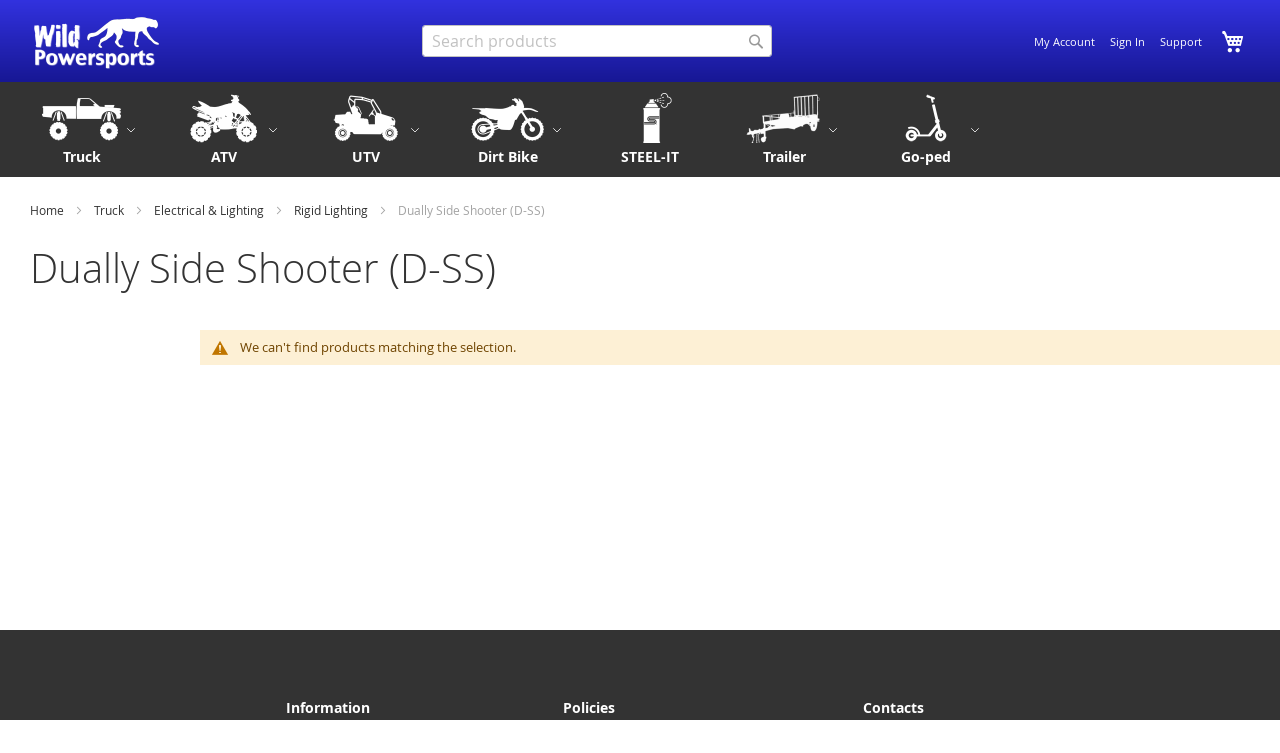

--- FILE ---
content_type: text/html; charset=UTF-8
request_url: https://wildpowersports.com/truck/off-road-lighting/rigid/rigid-dually-side-shooter.html
body_size: 11784
content:
<!doctype html>
<html lang="en">
    <head >
        <script>
    var LOCALE = 'en\u002DUS';
    var BASE_URL = 'https\u003A\u002F\u002Fwildpowersports.com\u002F';
    var require = {
        'baseUrl': 'https\u003A\u002F\u002Fwildpowersports.com\u002Fstatic\u002Fversion1768117504\u002Ffrontend\u002FDunarri\u002Fwild\u002Fen_US'
    };</script>        <meta charset="utf-8"/>
<meta name="title" content="Dually Side Shooter (D-SS) - Rigid Lighting - Electrical &amp; Lighting - Truck"/>
<meta name="description" content="Wild Powersports"/>
<meta name="robots" content="INDEX,FOLLOW"/>
<meta name="viewport" content="width=device-width, initial-scale=1"/>
<meta name="format-detection" content="telephone=no"/>
<title>Dually Side Shooter (D-SS) - Rigid Lighting - Electrical &amp; Lighting - Truck</title>
<link  rel="stylesheet" type="text/css"  media="all" href="https://wildpowersports.com/static/version1768117504/frontend/Dunarri/wild/en_US/mage/calendar.css" />
<link  rel="stylesheet" type="text/css"  media="all" href="https://wildpowersports.com/static/version1768117504/frontend/Dunarri/wild/en_US/css/styles-m.css" />
<link  rel="stylesheet" type="text/css"  media="all" href="https://wildpowersports.com/static/version1768117504/frontend/Dunarri/wild/en_US/jquery/uppy/dist/uppy-custom.css" />
<link  rel="stylesheet" type="text/css"  media="all" href="https://wildpowersports.com/static/version1768117504/frontend/Dunarri/wild/en_US/Swissup_Swiper/lib/swiper.css" />
<link  rel="stylesheet" type="text/css"  media="screen and (min-width: 768px)" href="https://wildpowersports.com/static/version1768117504/frontend/Dunarri/wild/en_US/css/styles-l.css" />
<link  rel="stylesheet" type="text/css"  media="print" href="https://wildpowersports.com/static/version1768117504/frontend/Dunarri/wild/en_US/css/print.css" />
<script  type="text/javascript"  src="https://wildpowersports.com/static/version1768117504/frontend/Dunarri/wild/en_US/requirejs/require.js"></script>
<script  type="text/javascript"  src="https://wildpowersports.com/static/version1768117504/frontend/Dunarri/wild/en_US/mage/requirejs/mixins.js"></script>
<script  type="text/javascript"  src="https://wildpowersports.com/static/version1768117504/frontend/Dunarri/wild/en_US/requirejs-config.js"></script>
<link  rel="icon" type="image/x-icon" href="https://wildscooterparts.com/media/favicon/default/favicon.ico" />
<link  rel="shortcut icon" type="image/x-icon" href="https://wildscooterparts.com/media/favicon/default/favicon.ico" />
        <!-- BEGIN GOOGLE ANALYTICS CODE -->
<script type="text/x-magento-init">
{
    "*": {
        "Magento_GoogleAnalytics/js/google-analytics": {
            "isCookieRestrictionModeEnabled": 0,
            "currentWebsite": 3,
            "cookieName": "user_allowed_save_cookie",
            "ordersTrackingData": [],
            "pageTrackingData": {"optPageUrl":"","isAnonymizedIpActive":false,"accountId":"UA-49923449-3"}        }
    }
}
</script>
<!-- END GOOGLE ANALYTICS CODE -->
    <script type="text/x-magento-init">
        {
            "*": {
                "Magento_PageCache/js/form-key-provider": {
                    "isPaginationCacheEnabled":
                        0                }
            }
        }
    </script>
    </head>
    <body data-container="body"
          data-mage-init='{"loaderAjax": {}, "loader": { "icon": "https://wildpowersports.com/static/version1768117504/frontend/Dunarri/wild/en_US/images/loader-2.gif"}}'
        id="html-body" class="page-products categorypath-truck-off-road-lighting-rigid-rigid-dually-side-shooter category-rigid-dually-side-shooter catalog-category-view page-layout-2columns-left">
        

<div class="cookie-status-message" id="cookie-status">
    The store will not work correctly when cookies are disabled.</div>
<script type="text&#x2F;javascript">document.querySelector("#cookie-status").style.display = "none";</script>
<script type="text/x-magento-init">
    {
        "*": {
            "cookieStatus": {}
        }
    }
</script>

<script type="text/x-magento-init">
    {
        "*": {
            "mage/cookies": {
                "expires": null,
                "path": "\u002F",
                "domain": ".wildpowersports.com",
                "secure": false,
                "lifetime": "86400"
            }
        }
    }
</script>
    <noscript>
        <div class="message global noscript">
            <div class="content">
                <p>
                    <strong>JavaScript seems to be disabled in your browser.</strong>
                    <span>
                        For the best experience on our site, be sure to turn on Javascript in your browser.                    </span>
                </p>
            </div>
        </div>
    </noscript>

<script>
    window.cookiesConfig = window.cookiesConfig || {};
    window.cookiesConfig.secure = false;
</script><script>    require.config({
        map: {
            '*': {
                wysiwygAdapter: 'mage/adminhtml/wysiwyg/tiny_mce/tinymceAdapter'
            }
        }
    });</script><div class="page-wrapper"><header class="page-header"><div class="header content"><span data-action="toggle-nav" class="action nav-toggle"><span>Toggle Nav</span></span>
<a
    class="logo"
    href="https://wildpowersports.com/"
    title="Wild&#x20;Powersports"
    aria-label="store logo">
    <img src="https://wildscooterparts.com/media/logo/stores/3/logo_wps.png"
         title="Wild&#x20;Powersports"
         alt="Wild&#x20;Powersports"
            width="135"            height="55"    />
</a>

<div data-block="minicart" class="minicart-wrapper">
    <a class="action showcart" href="https://wildpowersports.com/checkout/cart/"
       data-bind="scope: 'minicart_content'">
        <span class="text">My Cart</span>
        <span class="counter qty empty"
              data-bind="css: { empty: !!getCartParam('summary_count') == false && !isLoading() },
               blockLoader: isLoading">
            <span class="counter-number">
                <!-- ko if: getCartParam('summary_count') -->
                <!-- ko text: getCartParam('summary_count').toLocaleString(window.LOCALE) --><!-- /ko -->
                <!-- /ko -->
            </span>
            <span class="counter-label">
            <!-- ko if: getCartParam('summary_count') -->
                <!-- ko text: getCartParam('summary_count').toLocaleString(window.LOCALE) --><!-- /ko -->
                <!-- ko i18n: 'items' --><!-- /ko -->
            <!-- /ko -->
            </span>
        </span>
    </a>
                    <script>            require(['jquery'], function ($) {
                $('a.action.showcart').on('click', function() {
                    $(document.body).trigger('processStart');
                });
            });</script>        <script>window.checkout = {"shoppingCartUrl":"https:\/\/wildpowersports.com\/checkout\/cart\/","checkoutUrl":"https:\/\/wildpowersports.com\/fastcheckout\/","updateItemQtyUrl":"https:\/\/wildpowersports.com\/checkout\/sidebar\/updateItemQty\/","removeItemUrl":"https:\/\/wildpowersports.com\/checkout\/sidebar\/removeItem\/","imageTemplate":"Magento_Catalog\/product\/image_with_borders","baseUrl":"https:\/\/wildpowersports.com\/","minicartMaxItemsVisible":3,"websiteId":"3","maxItemsToDisplay":10,"storeId":"3","storeGroupId":"3","customerLoginUrl":"https:\/\/wildpowersports.com\/customer\/account\/login\/","isRedirectRequired":false,"autocomplete":"off","captcha":{"user_login":{"isCaseSensitive":false,"imageHeight":50,"imageSrc":"","refreshUrl":"https:\/\/wildpowersports.com\/captcha\/refresh\/","isRequired":false,"timestamp":1769410279}}}</script>    <script type="text/x-magento-init">
    {
        "[data-block='minicart']": {
            "Magento_Ui/js/core/app": {"components":{"minicart_content":{"children":{"subtotal.container":{"children":{"subtotal":{"children":{"subtotal.totals":{"config":{"display_cart_subtotal_incl_tax":0,"display_cart_subtotal_excl_tax":1,"template":"Magento_Tax\/checkout\/minicart\/subtotal\/totals"},"children":{"subtotal.totals.msrp":{"component":"Magento_Msrp\/js\/view\/checkout\/minicart\/subtotal\/totals","config":{"displayArea":"minicart-subtotal-hidden","template":"Magento_Msrp\/checkout\/minicart\/subtotal\/totals"}}},"component":"Magento_Tax\/js\/view\/checkout\/minicart\/subtotal\/totals"}},"component":"uiComponent","config":{"template":"Magento_Checkout\/minicart\/subtotal"}}},"component":"uiComponent","config":{"displayArea":"subtotalContainer"}},"item.renderer":{"component":"Magento_Checkout\/js\/view\/cart-item-renderer","config":{"displayArea":"defaultRenderer","template":"Magento_Checkout\/minicart\/item\/default"},"children":{"item.image":{"component":"Magento_Catalog\/js\/view\/image","config":{"template":"Magento_Catalog\/product\/image","displayArea":"itemImage"}},"checkout.cart.item.price.sidebar":{"component":"uiComponent","config":{"template":"Magento_Checkout\/minicart\/item\/price","displayArea":"priceSidebar"}}}},"extra_info":{"component":"uiComponent","config":{"displayArea":"extraInfo"}},"promotion":{"component":"uiComponent","config":{"displayArea":"promotion"}}},"config":{"itemRenderer":{"default":"defaultRenderer","simple":"defaultRenderer","virtual":"defaultRenderer"},"template":"Magento_Checkout\/minicart\/content"},"component":"Magento_Checkout\/js\/view\/minicart"}},"types":[]}        },
        "*": {
            "Magento_Ui/js/block-loader": "https\u003A\u002F\u002Fwildpowersports.com\u002Fstatic\u002Fversion1768117504\u002Ffrontend\u002FDunarri\u002Fwild\u002Fen_US\u002Fimages\u002Floader\u002D1.gif"
        }
    }
    </script>
</div>
<div class="panel wrapper"><div class="panel header"><ul class="header links"><li><a href="https://wildpowersports.com/customer/account/" id="idW7SeJ1G4" >My Account</a></li><li class="link authorization-link" data-label="or">
    <a href="https://wildpowersports.com/customer/account/login/"        >Sign In</a>
</li>
<li class="nav item"><a href="https://wildpowersports.com/support-more/">Support</a></li></ul><a class="action skip contentarea"
   href="#contentarea">
    <span>
        Skip to Content    </span>
</a>
</div></div><div class="block block-search">
    <div class="block block-title"><strong>Search</strong></div>
    <div class="block block-content">
        <form class="form minisearch" id="search_mini_form"
              action="https://wildpowersports.com/catalogsearch/result/" method="get">
                        <div class="field search">
                <label class="label" for="search" data-role="minisearch-label">
                    <span>Search</span>
                </label>
                <div class="control">
                    <input id="search"
                           data-mage-init='{
                            "quickSearch": {
                                "formSelector": "#search_mini_form",
                                "url": "https://wildpowersports.com/search/ajax/suggest/",
                                "destinationSelector": "#search_autocomplete",
                                "minSearchLength": "1"
                            }
                        }'
                           type="text"
                           name="q"
                           value=""
                           placeholder="Search&#x20;products"
                           class="input-text"
                           maxlength="128"
                           role="combobox"
                           aria-haspopup="false"
                           aria-autocomplete="both"
                           autocomplete="off"
                           aria-expanded="false"/>
                    <div id="search_autocomplete" class="search-autocomplete"></div>
                    <div class="nested">
    <a class="action advanced" href="https://wildpowersports.com/catalogsearch/advanced/" data-action="advanced-search">
        Advanced Search    </a>
</div>
                </div>
            </div>
            <div class="actions">
                <button type="submit"
                        title="Search"
                        class="action search"
                        aria-label="Search"
                >
                    <span>Search</span>
                </button>
            </div>
        </form>
    </div>
</div>
</div></header>    <div class="sections nav-sections">
                <div class="section-items nav-sections-items"
             data-mage-init='{"tabs":{"openedState":"active"}}'>
                                            <div class="section-item-title nav-sections-item-title"
                     data-role="collapsible">
                    <a class="nav-sections-item-switch"
                       data-toggle="switch" href="#store.menu">
                        Menu                    </a>
                </div>
                <div class="section-item-content nav-sections-item-content"
                     id="store.menu"
                     data-role="content">
                    
<nav class="swissup-navigationpro navpro navigation orientation-horizontal dropdown-level0-stick-left dropdown-right dropdown-bottom navpro-transformable"
    data-action="navigation">
    <ul id="navpro-topnav"
        class="navpro-menu "
        data-mage-init-lazy='{"navpro":{"level0":{"position":{"my":"left top","at":"left bottom"}},"position":{"my":"left top","at":"right top"}}}'
        >
        <li  class="li-item level0 nav-1 size-small category-item first has-active level-top navpro-iconic parent"><a href="https://wildpowersports.com/truck.html" class="level-top">
    <img src="https://wildscooterparts.com/media/wysiwyg/graphics/truck.png" alt="" width="80" height="50" />
    Truck
</a><div class="navpro-dropdown navpro-dropdown-level1 size-small" data-level="0"><div class="navpro-dropdown-inner"><div class="navpro-row gutters"><div class="navpro-col navpro-col-12"><ul class="children" data-columns="1"><li  class="li-item level1 nav-1-1 size-small category-item first parent"><a href="https://wildpowersports.com/truck/communications.html" class=""><span>Communications</span></a><div class="navpro-dropdown navpro-dropdown-level2 size-small" data-level="1"><div class="navpro-dropdown-inner"><div class="navpro-row gutters"><div class="navpro-col navpro-col-12"><ul class="children" data-columns="1"><li  class="li-item level2 nav-1-1-1 size-small category-item first"><a href="https://wildpowersports.com/truck/communications/antennas.html" class=""><span>Antennas</span></a></li><li  class="li-item level2 nav-1-1-2 size-small category-item"><a href="https://wildpowersports.com/truck/communications/mount-base-coax.html" class=""><span>Mount Base Coax</span></a></li><li  class="li-item level2 nav-1-1-3 size-small category-item last"><a href="https://wildpowersports.com/truck/communications/vehicle-mounts.html" class=""><span>Vehicle Mounts</span></a></li></ul></div></div></div></div></li><li  class="li-item level1 nav-1-2 size-small category-item has-active parent"><a href="https://wildpowersports.com/truck/off-road-lighting.html" class=""><span>Electrical &amp; Lighting</span></a><div class="navpro-dropdown navpro-dropdown-level2 size-small" data-level="1"><div class="navpro-dropdown-inner"><div class="navpro-row gutters"><div class="navpro-col navpro-col-12"><ul class="children" data-columns="1"><li  class="li-item level2 nav-1-2-1 size-small category-item first"><a href="https://wildpowersports.com/truck/off-road-lighting/relays.html" class=""><span>Relays</span></a></li><li  class="li-item level2 nav-1-2-2 size-small category-item"><a href="https://wildpowersports.com/truck/off-road-lighting/fuse-blocks-fuse-holders.html" class=""><span>Fuse Blocks / Fuse Holders</span></a></li><li  class="li-item level2 nav-1-2-3 size-small category-item"><a href="https://wildpowersports.com/truck/off-road-lighting/battery-switches.html" class=""><span>Battery Switches</span></a></li><li  class="li-item level2 nav-1-2-4 size-small category-item has-active parent"><a href="https://wildpowersports.com/truck/off-road-lighting/rigid.html" class=""><span>Rigid Lighting</span></a><div class="navpro-dropdown navpro-dropdown-level3 size-small" data-level="2"><div class="navpro-dropdown-inner"><div class="navpro-row gutters"><div class="navpro-col navpro-col-12"><ul class="children" data-columns="1"><li  class="li-item level3 nav-1-2-4-1 size-small category-item first active"><a href="https://wildpowersports.com/truck/off-road-lighting/rigid/rigid-dually-side-shooter.html" class=""><span>Dually Side Shooter (D-SS)</span></a></li><li  class="li-item level3 nav-1-2-4-2 size-small category-item"><a href="https://wildpowersports.com/truck/off-road-lighting/rigid/rigid-e-series-light-bars.html" class=""><span>E-Series Light Bars</span></a></li><li  class="li-item level3 nav-1-2-4-3 size-small category-item"><a href="https://wildpowersports.com/truck/off-road-lighting/rigid/rigid-adapt.html" class=""><span>Rigid Adapt</span></a></li><li  class="li-item level3 nav-1-2-4-4 size-small category-item"><a href="https://wildpowersports.com/truck/off-road-lighting/rigid/rigid-raidiance-light-bars.html" class=""><span>Radiance Light Bars</span></a></li><li  class="li-item level3 nav-1-2-4-5 size-small category-item"><a href="https://wildpowersports.com/truck/off-road-lighting/rigid/rigid-headlights.html" class=""><span>Headlights</span></a></li><li  class="li-item level3 nav-1-2-4-6 size-small category-item"><a href="https://wildpowersports.com/truck/off-road-lighting/rigid/rigid-radiance-pods.html" class=""><span>Radiance Pods</span></a></li><li  class="li-item level3 nav-1-2-4-7 size-small category-item"><a href="https://wildpowersports.com/truck/off-road-lighting/rigid/rigid-ignite-pods.html" class=""><span>Ignite Pods</span></a></li><li  class="li-item level3 nav-1-2-4-8 size-small category-item"><a href="https://wildpowersports.com/truck/off-road-lighting/rigid/rigid-dually.html" class=""><span>Dually</span></a></li><li  class="li-item level3 nav-1-2-4-9 size-small category-item"><a href="https://wildpowersports.com/truck/off-road-lighting/rigid/rigid-d2-led-lights.html" class=""><span>D2</span></a></li><li  class="li-item level3 nav-1-2-4-10 size-small category-item"><a href="https://wildpowersports.com/truck/off-road-lighting/rigid/rigid-q-series.html" class=""><span>Q Series</span></a></li><li  class="li-item level3 nav-1-2-4-11 size-small category-item last"><a href="https://wildpowersports.com/truck/off-road-lighting/rigid/rigid-sr-series.html" class=""><span>SR Series</span></a></li></ul></div></div></div></div></li><li  class="li-item level2 nav-1-2-5 size-small category-item"><a href="https://wildpowersports.com/truck/off-road-lighting/switches.html" class=""><span>Switches / Switch Panels</span></a></li><li  class="li-item level2 nav-1-2-6 size-small category-item parent"><a href="https://wildpowersports.com/truck/off-road-lighting/kc-lights.html" class=""><span>KC HiLites Lighting</span></a><div class="navpro-dropdown navpro-dropdown-level3 size-small" data-level="2"><div class="navpro-dropdown-inner"><div class="navpro-row gutters"><div class="navpro-col navpro-col-12"><ul class="children" data-columns="1"><li  class="li-item level3 nav-1-2-6-1 size-small category-item first last"><a href="https://wildpowersports.com/truck/off-road-lighting/kc-lights/kc-carbon-pods.html" class=""><span>Carbon Pods</span></a></li></ul></div></div></div></div></li><li  class="li-item level2 nav-1-2-7 size-small category-item"><a href="https://wildpowersports.com/truck/off-road-lighting/hid-lights.html" class=""><span>HID Lights</span></a></li><li  class="li-item level2 nav-1-2-8 size-small category-item"><a href="https://wildpowersports.com/truck/off-road-lighting/led-lights.html" class=""><span>LED Lights</span></a></li><li  class="li-item level2 nav-1-2-9 size-small category-item"><a href="https://wildpowersports.com/truck/off-road-lighting/led-light-bars.html" class=""><span>LED Light Bars</span></a></li><li  class="li-item level2 nav-1-2-10 size-small category-item"><a href="https://wildpowersports.com/truck/off-road-lighting/chase-strobe-lights.html" class=""><span>Chase / Strobe Lights</span></a></li><li  class="li-item level2 nav-1-2-11 size-small category-item"><a href="https://wildpowersports.com/truck/off-road-lighting/wire.html" class=""><span>Wire</span></a></li><li  class="li-item level2 nav-1-2-12 size-small category-item last"><a href="https://wildpowersports.com/truck/off-road-lighting/battery-switches.html" class=""><span>Battery Switches</span></a></li></ul></div></div></div></div></li><li  class="li-item level1 nav-1-3 size-small category-item"><a href="https://wildpowersports.com/truck/fridge-freezers.html" class=""><span>Fridge/Freezers</span></a></li><li  class="li-item level1 nav-1-4 size-small category-item parent"><a href="https://wildpowersports.com/truck/trailer-towing.html" class=""><span>Trailer / Towing</span></a><div class="navpro-dropdown navpro-dropdown-level2 size-small" data-level="1"><div class="navpro-dropdown-inner"><div class="navpro-row gutters"><div class="navpro-col navpro-col-12"><ul class="children" data-columns="1"><li  class="li-item level2 nav-1-4-1 size-small category-item first parent"><a href="https://wildpowersports.com/truck/trailer-towing/weigh-safe.html" class=""><span>Weigh Safe</span></a><div class="navpro-dropdown navpro-dropdown-level3 size-small" data-level="2"><div class="navpro-dropdown-inner"><div class="navpro-row gutters"><div class="navpro-col navpro-col-12"><ul class="children" data-columns="1"><li  class="li-item level3 nav-1-4-1-1 size-small category-item first parent"><a href="https://wildpowersports.com/truck/trailer-towing/weigh-safe/weigh-safe-hitches.html" class=""><span>Weigh Safe Trailer Hitches</span></a><div class="navpro-dropdown navpro-dropdown-level4 size-small" data-level="3"><div class="navpro-dropdown-inner"><div class="navpro-row gutters"><div class="navpro-col navpro-col-12"><ul class="children" data-columns="1"><li  class="li-item level4 nav-1-4-1-1-1 size-small category-item first parent"><a href="https://wildpowersports.com/truck/trailer-towing/weigh-safe/weigh-safe-hitches/2-inch-weigh-safe.html" class=""><span>For 2&quot; Receiver</span></a><div class="navpro-dropdown navpro-dropdown-level5 size-small" data-level="4"><div class="navpro-dropdown-inner"><div class="navpro-row gutters"><div class="navpro-col navpro-col-12"><ul class="children" data-columns="1"><li  class="li-item level5 nav-1-4-1-1-1-1 size-small category-item first"><a href="https://wildpowersports.com/truck/trailer-towing/weigh-safe/weigh-safe-hitches/2-inch-weigh-safe/4-drop-rise.html" class=""><span>4&quot; Drop / Rise</span></a></li><li  class="li-item level5 nav-1-4-1-1-1-2 size-small category-item"><a href="https://wildpowersports.com/truck/trailer-towing/weigh-safe/weigh-safe-hitches/2-inch-weigh-safe/6-drop-rise.html" class=""><span>6&quot; Drop / Rise</span></a></li><li  class="li-item level5 nav-1-4-1-1-1-3 size-small category-item"><a href="https://wildpowersports.com/truck/trailer-towing/weigh-safe/weigh-safe-hitches/2-inch-weigh-safe/8-drop-rise.html" class=""><span>8&quot; Drop / Rise</span></a></li><li  class="li-item level5 nav-1-4-1-1-1-4 size-small category-item last"><a href="https://wildpowersports.com/truck/trailer-towing/weigh-safe/weigh-safe-hitches/2-inch-weigh-safe/10-drop-rise.html" class=""><span>10&quot; Drop / Rise</span></a></li></ul></div></div></div></div></li><li  class="li-item level4 nav-1-4-1-1-2 size-small category-item parent"><a href="https://wildpowersports.com/truck/trailer-towing/weigh-safe/weigh-safe-hitches/2-5-inch-hitches.html" class=""><span>For 2.5&quot; Receiver</span></a><div class="navpro-dropdown navpro-dropdown-level5 size-small" data-level="4"><div class="navpro-dropdown-inner"><div class="navpro-row gutters"><div class="navpro-col navpro-col-12"><ul class="children" data-columns="1"><li  class="li-item level5 nav-1-4-1-1-2-1 size-small category-item first"><a href="https://wildpowersports.com/truck/trailer-towing/weigh-safe/weigh-safe-hitches/2-5-inch-hitches/4-drop-rise.html" class=""><span>4&quot; Drop / Rise</span></a></li><li  class="li-item level5 nav-1-4-1-1-2-2 size-small category-item"><a href="https://wildpowersports.com/truck/trailer-towing/weigh-safe/weigh-safe-hitches/2-5-inch-hitches/6-drop-rise.html" class=""><span>6&quot; Drop / Rise</span></a></li><li  class="li-item level5 nav-1-4-1-1-2-3 size-small category-item"><a href="https://wildpowersports.com/truck/trailer-towing/weigh-safe/weigh-safe-hitches/2-5-inch-hitches/8-drop-rise.html" class=""><span>8&quot; Drop / Rise</span></a></li><li  class="li-item level5 nav-1-4-1-1-2-4 size-small category-item last"><a href="https://wildpowersports.com/truck/trailer-towing/weigh-safe/weigh-safe-hitches/2-5-inch-hitches/10-drop-rise.html" class=""><span>10&quot; Drop / Rise</span></a></li></ul></div></div></div></div></li><li  class="li-item level4 nav-1-4-1-1-3 size-small category-item last parent"><a href="https://wildpowersports.com/truck/trailer-towing/weigh-safe/weigh-safe-hitches/3-inch-hitches.html" class=""><span>For 3&quot; Receiver</span></a><div class="navpro-dropdown navpro-dropdown-level5 size-small" data-level="4"><div class="navpro-dropdown-inner"><div class="navpro-row gutters"><div class="navpro-col navpro-col-12"><ul class="children" data-columns="1"><li  class="li-item level5 nav-1-4-1-1-3-1 size-small category-item first"><a href="https://wildpowersports.com/truck/trailer-towing/weigh-safe/weigh-safe-hitches/3-inch-hitches/6-drop-rise.html" class=""><span>6&quot; Drop / Rise</span></a></li><li  class="li-item level5 nav-1-4-1-1-3-2 size-small category-item"><a href="https://wildpowersports.com/truck/trailer-towing/weigh-safe/weigh-safe-hitches/3-inch-hitches/8-drop-rise.html" class=""><span>8&quot; Drop / Rise</span></a></li><li  class="li-item level5 nav-1-4-1-1-3-3 size-small category-item last"><a href="https://wildpowersports.com/truck/trailer-towing/weigh-safe/weigh-safe-hitches/3-inch-hitches/10-drop-rise.html" class=""><span>10&quot; Drop / Rise</span></a></li></ul></div></div></div></div></li></ul></div></div></div></div></li><li  class="li-item level3 nav-1-4-1-2 size-small category-item last"><a href="https://wildpowersports.com/truck/trailer-towing/weigh-safe/weigh-safe-parts.html" class=""><span>Weigh Safe Parts</span></a></li></ul></div></div></div></div></li><li  class="li-item level2 nav-1-4-2 size-small category-item last"><a href="https://wildpowersports.com/truck/trailer-towing/anderson-hitches.html" class=""><span>Anderson Mfg</span></a></li></ul></div></div></div></div></li><li  class="li-item level1 nav-1-5 size-small category-item parent"><a href="https://wildpowersports.com/truck/oils-paints-liquids.html" class=""><span>Oils / Paints / Liquids</span></a><div class="navpro-dropdown navpro-dropdown-level2 size-small" data-level="1"><div class="navpro-dropdown-inner"><div class="navpro-row gutters"><div class="navpro-col navpro-col-12"><ul class="children" data-columns="1"><li  class="li-item level2 nav-1-5-1 size-small category-item first"><a href="https://wildpowersports.com/truck/oils-paints-liquids/steel-it-stainless-steel-paint.html" class=""><span>STEEL-IT Stainless Steel Coatings</span></a></li><li  class="li-item level2 nav-1-5-2 size-small category-item last"><a href="https://wildpowersports.com/truck/oils-paints-liquids/swepco-lubricants.html" class=""><span>Swepco Lubricants</span></a></li></ul></div></div></div></div></li><li  class="li-item level1 nav-1-6 size-small category-item"><a href="https://wildpowersports.com/truck/winch-winch-accessories.html" class=""><span>Winch / Winch Accessories</span></a></li><li  class="li-item level1 nav-1-7 size-small category-item last"><a href="https://wildpowersports.com/truck/fk-rod-ends.html" class=""><span>FK Rod Ends</span></a></li></ul></div></div></div><span class="navpro-shevron"></span></div></li><li  class="li-item level0 nav-2 size-small category-item level-top navpro-iconic parent"><a href="https://wildpowersports.com/atv.html" class="level-top">
    <img src="https://wildscooterparts.com/media/wysiwyg/graphics/atv.png" alt="" width="80" height="50" />
    ATV
</a><div class="navpro-dropdown navpro-dropdown-level1 size-small" data-level="0"><div class="navpro-dropdown-inner"><div class="navpro-row gutters"><div class="navpro-col navpro-col-12"><ul class="children" data-columns="1"><li  class="li-item level1 nav-2-1 size-small category-item first parent"><a href="https://wildpowersports.com/atv/communications.html" class=""><span>Communications</span></a><div class="navpro-dropdown navpro-dropdown-level2 size-small" data-level="1"><div class="navpro-dropdown-inner"><div class="navpro-row gutters"><div class="navpro-col navpro-col-12"><ul class="children" data-columns="1"><li  class="li-item level2 nav-2-1-1 size-small category-item first last"><a href="https://wildpowersports.com/atv/communications/portable-vhf-radios.html" class=""><span>Portable VHF Radios</span></a></li></ul></div></div></div></div></li><li  class="li-item level1 nav-2-2 size-small category-item parent"><a href="https://wildpowersports.com/atv/electrical-lighting.html" class=""><span>Electrical &amp; Lighting</span></a><div class="navpro-dropdown navpro-dropdown-level2 size-small" data-level="1"><div class="navpro-dropdown-inner"><div class="navpro-row gutters"><div class="navpro-col navpro-col-12"><ul class="children" data-columns="1"><li  class="li-item level2 nav-2-2-1 size-small category-item first"><a href="https://wildpowersports.com/atv/electrical-lighting/led-light-bars.html" class=""><span>LED Light Bars</span></a></li><li  class="li-item level2 nav-2-2-2 size-small category-item"><a href="https://wildpowersports.com/atv/electrical-lighting/hid-lights.html" class=""><span>HID Lights</span></a></li><li  class="li-item level2 nav-2-2-3 size-small category-item"><a href="https://wildpowersports.com/atv/electrical-lighting/led-lights.html" class=""><span>LED Lights</span></a></li><li  class="li-item level2 nav-2-2-4 size-small category-item"><a href="https://wildpowersports.com/atv/electrical-lighting/relays.html" class=""><span>Relays</span></a></li><li  class="li-item level2 nav-2-2-5 size-small category-item"><a href="https://wildpowersports.com/atv/electrical-lighting/switches.html" class=""><span>Switches</span></a></li><li  class="li-item level2 nav-2-2-6 size-small category-item"><a href="https://wildpowersports.com/atv/electrical-lighting/chase-strobe-lights.html" class=""><span>Chase / Strobe Lights</span></a></li><li  class="li-item level2 nav-2-2-7 size-small category-item last"><a href="https://wildpowersports.com/atv/electrical-lighting/wire.html" class=""><span>Wire</span></a></li></ul></div></div></div></div></li><li  class="li-item level1 nav-2-3 size-small category-item"><a href="https://wildpowersports.com/atv/atv-off-road-exhaust.html" class=""><span>Exhaust</span></a></li><li  class="li-item level1 nav-2-4 size-small category-item"><a href="https://wildpowersports.com/atv/fuel-and-air.html" class=""><span>Fuel</span></a></li><li  class="li-item level1 nav-2-5 size-small category-item parent"><a href="https://wildpowersports.com/atv/off-road-gear-apparel.html" class=""><span>Gear and Apparel</span></a><div class="navpro-dropdown navpro-dropdown-level2 size-small" data-level="1"><div class="navpro-dropdown-inner"><div class="navpro-row gutters"><div class="navpro-col navpro-col-12"><ul class="children" data-columns="1"><li  class="li-item level2 nav-2-5-1 size-small category-item first last"><a href="https://wildpowersports.com/atv/off-road-gear-apparel/goggles.html" class=""><span>Goggles</span></a></li></ul></div></div></div></div></li><li  class="li-item level1 nav-2-6 size-small category-item parent"><a href="https://wildpowersports.com/atv/intake.html" class=""><span>Intake</span></a><div class="navpro-dropdown navpro-dropdown-level2 size-small" data-level="1"><div class="navpro-dropdown-inner"><div class="navpro-row gutters"><div class="navpro-col navpro-col-12"><ul class="children" data-columns="1"><li  class="li-item level2 nav-2-6-1 size-small category-item first"><a href="https://wildpowersports.com/atv/intake/filters.html" class=""><span>Filters</span></a></li><li  class="li-item level2 nav-2-6-2 size-small category-item last"><a href="https://wildpowersports.com/atv/intake/systems.html" class=""><span>Systems</span></a></li></ul></div></div></div></div></li><li  class="li-item level1 nav-2-7 size-small category-item parent"><a href="https://wildpowersports.com/atv/oils-paints-liquids.html" class=""><span>Oils / Paints / Liquids</span></a><div class="navpro-dropdown navpro-dropdown-level2 size-small" data-level="1"><div class="navpro-dropdown-inner"><div class="navpro-row gutters"><div class="navpro-col navpro-col-12"><ul class="children" data-columns="1"><li  class="li-item level2 nav-2-7-1 size-small category-item first last"><a href="https://wildpowersports.com/atv/oils-paints-liquids/steel-it-stainless-steel-paint.html" class=""><span>STEEL-IT Stainless Steel Coatings</span></a></li></ul></div></div></div></div></li><li  class="li-item level1 nav-2-8 size-small category-item"><a href="https://wildpowersports.com/atv/powersports-tools.html" class=""><span>Tools</span></a></li><li  class="li-item level1 nav-2-9 size-small category-item"><a href="https://wildpowersports.com/atv/winch-winch-accessories.html" class=""><span>Winch / Winch Accessories</span></a></li><li  class="li-item level1 nav-2-10 size-small category-item last"><a href="https://wildpowersports.com/atv/videos.html" class=""><span>Videos</span></a></li></ul></div></div></div><span class="navpro-shevron"></span></div></li><li  class="li-item level0 nav-3 size-small category-item level-top navpro-iconic parent"><a href="https://wildpowersports.com/utv.html" class="level-top">
    <img src="https://wildscooterparts.com/media/wysiwyg/graphics/utv.png" alt="" width="80" height="50" />
    UTV
</a><div class="navpro-dropdown navpro-dropdown-level1 size-small" data-level="0"><div class="navpro-dropdown-inner"><div class="navpro-row gutters"><div class="navpro-col navpro-col-12"><ul class="children" data-columns="1"><li  class="li-item level1 nav-3-1 size-small category-item first parent"><a href="https://wildpowersports.com/utv/communications.html" class=""><span>Communications</span></a><div class="navpro-dropdown navpro-dropdown-level2 size-small" data-level="1"><div class="navpro-dropdown-inner"><div class="navpro-row gutters"><div class="navpro-col navpro-col-12"><ul class="children" data-columns="1"><li  class="li-item level2 nav-3-1-1 size-small category-item first"><a href="https://wildpowersports.com/utv/communications/antennas.html" class=""><span>Antennas</span></a></li><li  class="li-item level2 nav-3-1-2 size-small category-item last"><a href="https://wildpowersports.com/utv/communications/mount-base-coax.html" class=""><span>Mount Base Coax</span></a></li></ul></div></div></div></div></li><li  class="li-item level1 nav-3-2 size-small category-item parent"><a href="https://wildpowersports.com/utv/electrical-lighting.html" class=""><span>Electrical &amp; Lighting</span></a><div class="navpro-dropdown navpro-dropdown-level2 size-small" data-level="1"><div class="navpro-dropdown-inner"><div class="navpro-row gutters"><div class="navpro-col navpro-col-12"><ul class="children" data-columns="1"><li  class="li-item level2 nav-3-2-1 size-small category-item first"><a href="https://wildpowersports.com/utv/electrical-lighting/chase-strobe-lights.html" class=""><span>Chase / Strobe Lights</span></a></li><li  class="li-item level2 nav-3-2-2 size-small category-item"><a href="https://wildpowersports.com/utv/electrical-lighting/dome-lights.html" class=""><span>Dome Lights</span></a></li><li  class="li-item level2 nav-3-2-3 size-small category-item"><a href="https://wildpowersports.com/utv/electrical-lighting/hid-lights.html" class=""><span>HID Lights</span></a></li><li  class="li-item level2 nav-3-2-4 size-small category-item"><a href="https://wildpowersports.com/utv/electrical-lighting/led-light-bars.html" class=""><span>LED Light Bars</span></a></li><li  class="li-item level2 nav-3-2-5 size-small category-item"><a href="https://wildpowersports.com/utv/electrical-lighting/led-lights.html" class=""><span>LED Lights</span></a></li><li  class="li-item level2 nav-3-2-6 size-small category-item"><a href="https://wildpowersports.com/utv/electrical-lighting/relays.html" class=""><span>Relays</span></a></li><li  class="li-item level2 nav-3-2-7 size-small category-item"><a href="https://wildpowersports.com/utv/electrical-lighting/switches.html" class=""><span>Switches / Switch Panels</span></a></li><li  class="li-item level2 nav-3-2-8 size-small category-item"><a href="https://wildpowersports.com/utv/electrical-lighting/wiring-accessoroes.html" class=""><span>Wiring Accessories</span></a></li><li  class="li-item level2 nav-3-2-9 size-small category-item"><a href="https://wildpowersports.com/utv/electrical-lighting/horns.html" class=""><span>Horns</span></a></li><li  class="li-item level2 nav-3-2-10 size-small category-item"><a href="https://wildpowersports.com/utv/electrical-lighting/wire.html" class=""><span>Wire</span></a></li><li  class="li-item level2 nav-3-2-11 size-small category-item"><a href="https://wildpowersports.com/utv/electrical-lighting/fuse-blocks-fuse-holders.html" class=""><span>Fuse Blocks / Fuse Holders</span></a></li><li  class="li-item level2 nav-3-2-12 size-small category-item last"><a href="https://wildpowersports.com/utv/electrical-lighting/battery-switches.html" class=""><span>Battery Switches</span></a></li></ul></div></div></div></div></li><li  class="li-item level1 nav-3-3 size-small category-item parent"><a href="https://wildpowersports.com/utv/gear-apparel.html" class=""><span>Gear &amp; Apparel</span></a><div class="navpro-dropdown navpro-dropdown-level2 size-small" data-level="1"><div class="navpro-dropdown-inner"><div class="navpro-row gutters"><div class="navpro-col navpro-col-12"><ul class="children" data-columns="1"><li  class="li-item level2 nav-3-3-1 size-small category-item first last"><a href="https://wildpowersports.com/utv/gear-apparel/gloves.html" class=""><span>Gloves</span></a></li></ul></div></div></div></div></li><li  class="li-item level1 nav-3-4 size-small category-item parent"><a href="https://wildpowersports.com/utv/fuel-air.html" class=""><span>Intake</span></a><div class="navpro-dropdown navpro-dropdown-level2 size-small" data-level="1"><div class="navpro-dropdown-inner"><div class="navpro-row gutters"><div class="navpro-col navpro-col-12"><ul class="children" data-columns="1"><li  class="li-item level2 nav-3-4-1 size-small category-item first"><a href="https://wildpowersports.com/utv/fuel-air/particle-seperators.html" class=""><span>Particle Seperators</span></a></li><li  class="li-item level2 nav-3-4-2 size-small category-item last"><a href="https://wildpowersports.com/utv/fuel-air/filters.html" class=""><span>Filters</span></a></li></ul></div></div></div></div></li><li  class="li-item level1 nav-3-5 size-small category-item"><a href="https://wildpowersports.com/utv/jacks.html" class=""><span>Jacks</span></a></li><li  class="li-item level1 nav-3-6 size-small category-item parent"><a href="https://wildpowersports.com/utv/oils-paints-liquids.html" class=""><span>Oils / Paints / Liquids</span></a><div class="navpro-dropdown navpro-dropdown-level2 size-small" data-level="1"><div class="navpro-dropdown-inner"><div class="navpro-row gutters"><div class="navpro-col navpro-col-12"><ul class="children" data-columns="1"><li  class="li-item level2 nav-3-6-1 size-small category-item first"><a href="https://wildpowersports.com/utv/oils-paints-liquids/steel-it-stainless-steel-paint.html" class=""><span>STEEL-IT Stainless Steel Coatings</span></a></li><li  class="li-item level2 nav-3-6-2 size-small category-item last"><a href="https://wildpowersports.com/utv/oils-paints-liquids/paints-coatings.html" class=""><span>Paints &amp; Coatings</span></a></li></ul></div></div></div></div></li><li  class="li-item level1 nav-3-7 size-small category-item"><a href="https://wildpowersports.com/utv/tools.html" class=""><span>Tools</span></a></li><li  class="li-item level1 nav-3-8 size-small category-item"><a href="https://wildpowersports.com/utv/winch-winch-accessories.html" class=""><span>Winch / Winch Accessories</span></a></li><li  class="li-item level1 nav-3-9 size-small category-item"><a href="https://wildpowersports.com/utv/skid-plates.html" class=""><span>Skid Plates</span></a></li><li  class="li-item level1 nav-3-10 size-small category-item"><a href="https://wildpowersports.com/utv/videos.html" class=""><span>Videos</span></a></li><li  class="li-item level1 nav-3-11 size-small category-item last"><a href="https://wildpowersports.com/utv/suspension.html" class=""><span>Suspension</span></a></li></ul></div></div></div><span class="navpro-shevron"></span></div></li><li  class="li-item level0 nav-4 size-small category-item level-top navpro-iconic parent"><a href="https://wildpowersports.com/dirt-bike.html" class="level-top">
    <img src="https://wildscooterparts.com/media/wysiwyg/graphics/dirtbike.png" alt="" width="80" height="50" />
    Dirt Bike
</a><div class="navpro-dropdown navpro-dropdown-level1 size-small" data-level="0"><div class="navpro-dropdown-inner"><div class="navpro-row gutters"><div class="navpro-col navpro-col-12"><ul class="children" data-columns="1"><li  class="li-item level1 nav-4-1 size-small category-item first parent"><a href="https://wildpowersports.com/dirt-bike/electrical-lighting.html" class=""><span>Electrical &amp; Lighting</span></a><div class="navpro-dropdown navpro-dropdown-level2 size-small" data-level="1"><div class="navpro-dropdown-inner"><div class="navpro-row gutters"><div class="navpro-col navpro-col-12"><ul class="children" data-columns="1"><li  class="li-item level2 nav-4-1-1 size-small category-item first"><a href="https://wildpowersports.com/dirt-bike/electrical-lighting/led-light-bars.html" class=""><span>LED Light Bars</span></a></li><li  class="li-item level2 nav-4-1-2 size-small category-item"><a href="https://wildpowersports.com/dirt-bike/electrical-lighting/led-lights.html" class=""><span>LED Lights</span></a></li><li  class="li-item level2 nav-4-1-3 size-small category-item"><a href="https://wildpowersports.com/dirt-bike/electrical-lighting/hid-lights.html" class=""><span>HID Lights</span></a></li><li  class="li-item level2 nav-4-1-4 size-small category-item"><a href="https://wildpowersports.com/dirt-bike/electrical-lighting/other.html" class=""><span>Other</span></a></li><li  class="li-item level2 nav-4-1-5 size-small category-item"><a href="https://wildpowersports.com/dirt-bike/electrical-lighting/chase-strobe-lights.html" class=""><span>Chase / Strobe Lights</span></a></li><li  class="li-item level2 nav-4-1-6 size-small category-item last"><a href="https://wildpowersports.com/dirt-bike/electrical-lighting/wire.html" class=""><span>Wire</span></a></li></ul></div></div></div></div></li><li  class="li-item level1 nav-4-2 size-small category-item parent"><a href="https://wildpowersports.com/dirt-bike/fuel.html" class=""><span>Fuel</span></a><div class="navpro-dropdown navpro-dropdown-level2 size-small" data-level="1"><div class="navpro-dropdown-inner"><div class="navpro-row gutters"><div class="navpro-col navpro-col-12"><ul class="children" data-columns="1"><li  class="li-item level2 nav-4-2-1 size-small category-item first"><a href="https://wildpowersports.com/dirt-bike/fuel/filters.html" class=""><span>Filters</span></a></li><li  class="li-item level2 nav-4-2-2 size-small category-item last"><a href="https://wildpowersports.com/dirt-bike/fuel/hose-tubing.html" class=""><span>Hose &amp; Tubing</span></a></li></ul></div></div></div></div></li><li  class="li-item level1 nav-4-3 size-small category-item parent"><a href="https://wildpowersports.com/dirt-bike/gear-apparel.html" class=""><span>Gear &amp; Apparel</span></a><div class="navpro-dropdown navpro-dropdown-level2 size-small" data-level="1"><div class="navpro-dropdown-inner"><div class="navpro-row gutters"><div class="navpro-col navpro-col-12"><ul class="children" data-columns="1"><li  class="li-item level2 nav-4-3-1 size-small category-item first last"><a href="https://wildpowersports.com/dirt-bike/gear-apparel/goggles.html" class=""><span>Goggles</span></a></li></ul></div></div></div></div></li><li  class="li-item level1 nav-4-4 size-small category-item parent"><a href="https://wildpowersports.com/dirt-bike/intake.html" class=""><span>Intake</span></a><div class="navpro-dropdown navpro-dropdown-level2 size-small" data-level="1"><div class="navpro-dropdown-inner"><div class="navpro-row gutters"><div class="navpro-col navpro-col-12"><ul class="children" data-columns="1"><li  class="li-item level2 nav-4-4-1 size-small category-item first last"><a href="https://wildpowersports.com/dirt-bike/intake/filters.html" class=""><span>Filters</span></a></li></ul></div></div></div></div></li><li  class="li-item level1 nav-4-5 size-small category-item parent"><a href="https://wildpowersports.com/dirt-bike/oils-paints-liquids.html" class=""><span>Oils / Paints / Liquids</span></a><div class="navpro-dropdown navpro-dropdown-level2 size-small" data-level="1"><div class="navpro-dropdown-inner"><div class="navpro-row gutters"><div class="navpro-col navpro-col-12"><ul class="children" data-columns="1"><li  class="li-item level2 nav-4-5-1 size-small category-item first last"><a href="https://wildpowersports.com/dirt-bike/oils-paints-liquids/steel-it-stainless-steel-coatings.html" class=""><span>STEEL-IT Stainless Steel Coatings</span></a></li></ul></div></div></div></div></li><li  class="li-item level1 nav-4-6 size-small category-item"><a href="https://wildpowersports.com/dirt-bike/tools.html" class=""><span>Tools</span></a></li><li  class="li-item level1 nav-4-7 size-small category-item last"><a href="https://wildpowersports.com/dirt-bike/videos.html" class=""><span>Videos</span></a></li></ul></div></div></div><span class="navpro-shevron"></span></div></li><li  class="li-item level0 nav-5 size-small level-top"><a href="https://wildpowersports.com//steel-it" class="level-top">
    <img src="https://wildscooterparts.com/media/wysiwyg/graphics/steel-it-spray-can-BW-icon-SI.png" alt="" width="80" height="50" />
    STEEL-IT
</a></li><li  class="li-item level0 nav-6 size-small category-item level-top navpro-iconic parent"><a href="https://wildpowersports.com/trailer-parts-accessories.html" class="level-top">
    <img src="https://wildscooterparts.com/media/wysiwyg/graphics/trailer.png" alt="" width="80" height="50" />
    Trailer
</a><div class="navpro-dropdown navpro-dropdown-level1 size-small" data-level="0"><div class="navpro-dropdown-inner"><div class="navpro-row gutters"><div class="navpro-col navpro-col-12"><ul class="children" data-columns="1"><li  class="li-item level1 nav-6-1 size-small category-item first"><a href="https://wildpowersports.com/trailer-parts-accessories/electrical-lighting.html" class=""><span>Electrical &amp; Lighting</span></a></li><li  class="li-item level1 nav-6-2 size-small category-item parent"><a href="https://wildpowersports.com/trailer-parts-accessories/oils-paints-liquids.html" class=""><span>Oils / Paints / Liquids</span></a><div class="navpro-dropdown navpro-dropdown-level2 size-small" data-level="1"><div class="navpro-dropdown-inner"><div class="navpro-row gutters"><div class="navpro-col navpro-col-12"><ul class="children" data-columns="1"><li  class="li-item level2 nav-6-2-1 size-small category-item first last"><a href="https://wildpowersports.com/trailer-parts-accessories/oils-paints-liquids/steel-it-stainless-steel-coatings.html" class=""><span>STEEL-IT Stainless Steel Coatings</span></a></li></ul></div></div></div></div></li><li  class="li-item level1 nav-6-3 size-small category-item"><a href="https://wildpowersports.com/trailer-parts-accessories/hitches-drawbars.html" class=""><span>Hitches (Drawbars)</span></a></li><li  class="li-item level1 nav-6-4 size-small category-item last"><a href="https://wildpowersports.com/trailer-parts-accessories/trailer-electrical-testing-devices.html" class=""><span>Trailer Electrical Testing</span></a></li></ul></div></div></div><span class="navpro-shevron"></span></div></li><li  class="li-item level0 nav-7 size-small category-item last level-top navpro-iconic parent"><a href="https://wildpowersports.com/go-ped.html" class="level-top">
    <img src="https://wildscooterparts.com/media/wysiwyg/graphics/scooter.png" alt="" width="80" height="50" />
    Go-ped
</a><div class="navpro-dropdown navpro-dropdown-level1 size-small" data-level="0"><div class="navpro-dropdown-inner"><div class="navpro-row gutters"><div class="navpro-col navpro-col-12"><ul class="children" data-columns="1"><li  class="li-item level1 nav-7-1 size-small category-item first last"><a href="https://wildpowersports.com/go-ped/go-ped-parts.html" class=""><span>Go-ped Parts</span></a></li></ul></div></div></div><span class="navpro-shevron"></span></div></li>            </ul>
    <div class="navpro-mobile"></div>

    </nav>
<script data-breeze-remove>
require(['jquery'], function ($) {
    var $menu = $('#navpro-topnav'),
        components = $menu.data('mageInitLazy'),
        menu = $menu.get(0),
        mql;

    /**
     * Check media query and initialize Navigationpro menu
     *
     * @return {Boolean} Media query match result
     */
    function checkAndInit(mql) {
        if (mql.matches) {
            $.each(components, function (component, settings) {
                require([component], function (factory) {
                    factory(settings, menu);
                });
            });
        }

        return mql.matches;
    }

    /**
     * Click listener in menu toggler on mobile
     *
     * @param  {jQuery.Event} event
     */
    function clickWhenNotInited(event) {
        var $toggler = $(event.target),
            loader = 'https://wildpowersports.com/static/version1768117504/frontend/Dunarri/wild/en_US/images/loader-2.gif';

        $toggler.css({
            backgroundImage: 'url(' + loader + ')',
            backgroundSize: '180px',
            backgroundPosition: 'center'
        });
        $(document).one('navprocreate', function () {
            $toggler.css({
                backgroundImage: '',
                backgroundSize: '',
                backgroundPosition: ''
            });
            $menu.data('swissupNavpro').toggle();
        });
        checkAndInit(matchMedia('all'));
    }

    mql = matchMedia('(min-width: 768px)');

    if (!checkAndInit(mql)) {
        mql.addListener(checkAndInit);
        $('[data-action=toggle-nav]').one('click', clickWhenNotInited);
    }
})
</script>
                </div>
                                            <div class="section-item-title nav-sections-item-title"
                     data-role="collapsible">
                    <a class="nav-sections-item-switch"
                       data-toggle="switch" href="#store.links">
                        Account                    </a>
                </div>
                <div class="section-item-content nav-sections-item-content"
                     id="store.links"
                     data-role="content">
                    <!-- Account links -->                </div>
                                    </div>
    </div>
<div class="breadcrumbs">
    <ul class="items">
                    <li class="item home">
                            <a href="https://wildpowersports.com/"
                   title="Go to Home Page">
                    Home                </a>
                        </li>
                    <li class="item category441">
                            <a href="https://wildpowersports.com/truck.html"
                   title="">
                    Truck                </a>
                        </li>
                    <li class="item category442">
                            <a href="https://wildpowersports.com/truck/off-road-lighting.html"
                   title="">
                    Electrical &amp; Lighting                </a>
                        </li>
                    <li class="item category458">
                            <a href="https://wildpowersports.com/truck/off-road-lighting/rigid.html"
                   title="">
                    Rigid Lighting                </a>
                        </li>
                    <li class="item category459">
                            <strong>Dually Side Shooter (D-SS)</strong>
                        </li>
            </ul>
</div>
<main id="maincontent" class="page-main"><a id="contentarea" tabindex="-1"></a>
<div class="page-title-wrapper">
    <h1 class="page-title"
         id="page-title-heading"                     aria-labelledby="page-title-heading&#x20;toolbar-amount"
        >
        <span class="base" data-ui-id="page-title-wrapper" >Dually Side Shooter (D-SS)</span>    </h1>
    </div>
<div class="page messages"><div data-placeholder="messages"></div>
<div data-bind="scope: 'messages'">
    <!-- ko if: cookieMessagesObservable() && cookieMessagesObservable().length > 0 -->
    <div aria-atomic="true" role="alert" class="messages" data-bind="foreach: {
        data: cookieMessagesObservable(), as: 'message'
    }">
        <div data-bind="attr: {
            class: 'message-' + message.type + ' ' + message.type + ' message',
            'data-ui-id': 'message-' + message.type
        }">
            <div data-bind="html: $parent.prepareMessageForHtml(message.text)"></div>
        </div>
    </div>
    <!-- /ko -->

    <div aria-atomic="true" role="alert" class="messages" data-bind="foreach: {
        data: messages().messages, as: 'message'
    }, afterRender: purgeMessages">
        <div data-bind="attr: {
            class: 'message-' + message.type + ' ' + message.type + ' message',
            'data-ui-id': 'message-' + message.type
        }">
            <div data-bind="html: $parent.prepareMessageForHtml(message.text)"></div>
        </div>
    </div>
</div>

<script type="text/x-magento-init">
    {
        "*": {
            "Magento_Ui/js/core/app": {
                "components": {
                        "messages": {
                            "component": "Magento_Theme/js/view/messages"
                        }
                    }
                }
            }
    }
</script>
</div><div class="columns"><div class="column main"><input name="form_key" type="hidden" value="qkoEzOQ3VWVtTJto" /><div id="authenticationPopup" data-bind="scope:'authenticationPopup', style: {display: 'none'}">
        <script>window.authenticationPopup = {"autocomplete":"off","customerRegisterUrl":"https:\/\/wildpowersports.com\/customer\/account\/create\/","customerForgotPasswordUrl":"https:\/\/wildpowersports.com\/customer\/account\/forgotpassword\/","baseUrl":"https:\/\/wildpowersports.com\/","customerLoginUrl":"https:\/\/wildpowersports.com\/customer\/ajax\/login\/"}</script>    <!-- ko template: getTemplate() --><!-- /ko -->
        <script type="text/x-magento-init">
        {
            "#authenticationPopup": {
                "Magento_Ui/js/core/app": {"components":{"authenticationPopup":{"component":"Magento_Customer\/js\/view\/authentication-popup","children":{"messages":{"component":"Magento_Ui\/js\/view\/messages","displayArea":"messages"},"captcha":{"component":"Magento_Captcha\/js\/view\/checkout\/loginCaptcha","displayArea":"additional-login-form-fields","formId":"user_login","configSource":"checkout"},"recaptcha":{"component":"Magento_ReCaptchaFrontendUi\/js\/reCaptcha","displayArea":"additional-login-form-fields","reCaptchaId":"recaptcha-popup-login","settings":{"rendering":{"sitekey":"6Lf054AUAAAAAJ-RnjSt-3wGa9N-5Rtf-oTe74aW","badge":"inline","size":"invisible","theme":"light","hl":""},"invisible":true}}}}}}            },
            "*": {
                "Magento_Ui/js/block-loader": "https\u003A\u002F\u002Fwildpowersports.com\u002Fstatic\u002Fversion1768117504\u002Ffrontend\u002FDunarri\u002Fwild\u002Fen_US\u002Fimages\u002Floader\u002D1.gif"
                                ,
                "Magento_Customer/js/customer-global-session-loader": {}
                            }
        }
    </script>
</div>
<script type="text/x-magento-init">
    {
        "*": {
            "Magento_Customer/js/section-config": {
                "sections": {"stores\/store\/switch":["*"],"stores\/store\/switchrequest":["*"],"directory\/currency\/switch":["*"],"*":["messages"],"customer\/account\/logout":["*","recently_viewed_product","recently_compared_product","persistent"],"customer\/account\/loginpost":["*"],"customer\/account\/createpost":["*"],"customer\/account\/editpost":["*"],"customer\/ajax\/login":["checkout-data","cart","captcha"],"catalog\/product_compare\/add":["compare-products"],"catalog\/product_compare\/remove":["compare-products"],"catalog\/product_compare\/clear":["compare-products"],"sales\/guest\/reorder":["cart"],"sales\/order\/reorder":["cart"],"checkout\/cart\/add":["cart","directory-data"],"checkout\/cart\/delete":["cart"],"checkout\/cart\/updatepost":["cart"],"checkout\/cart\/updateitemoptions":["cart"],"checkout\/cart\/couponpost":["cart"],"checkout\/cart\/estimatepost":["cart"],"checkout\/cart\/estimateupdatepost":["cart"],"checkout\/onepage\/saveorder":["cart","checkout-data","last-ordered-items"],"checkout\/sidebar\/removeitem":["cart"],"checkout\/sidebar\/updateitemqty":["cart"],"rest\/*\/v1\/carts\/*\/payment-information":["cart","last-ordered-items","captcha","instant-purchase"],"rest\/*\/v1\/guest-carts\/*\/payment-information":["cart","captcha"],"rest\/*\/v1\/guest-carts\/*\/selected-payment-method":["cart","checkout-data"],"rest\/*\/v1\/carts\/*\/selected-payment-method":["cart","checkout-data","instant-purchase"],"customer\/address\/*":["instant-purchase"],"customer\/account\/*":["instant-purchase"],"vault\/cards\/deleteaction":["instant-purchase"],"multishipping\/checkout\/overviewpost":["cart"],"paypal\/express\/placeorder":["cart","checkout-data"],"paypal\/payflowexpress\/placeorder":["cart","checkout-data"],"paypal\/express\/onauthorization":["cart","checkout-data"],"persistent\/index\/unsetcookie":["persistent"],"review\/product\/post":["review"],"paymentservicespaypal\/smartbuttons\/placeorder":["cart","checkout-data"],"paymentservicespaypal\/smartbuttons\/cancel":["cart","checkout-data"],"wishlist\/index\/add":["wishlist"],"wishlist\/index\/remove":["wishlist"],"wishlist\/index\/updateitemoptions":["wishlist"],"wishlist\/index\/update":["wishlist"],"wishlist\/index\/cart":["wishlist","cart"],"wishlist\/index\/fromcart":["wishlist","cart"],"wishlist\/index\/allcart":["wishlist","cart"],"wishlist\/shared\/allcart":["wishlist","cart"],"wishlist\/shared\/cart":["cart"],"braintree\/paypal\/placeorder":["cart","checkout-data"],"braintree\/googlepay\/placeorder":["cart","checkout-data"]},
                "clientSideSections": ["checkout-data","cart-data"],
                "baseUrls": ["https:\/\/wildpowersports.com\/","http:\/\/wildpowersports.com\/"],
                "sectionNames": ["messages","customer","compare-products","last-ordered-items","cart","directory-data","captcha","instant-purchase","persistent","review","payments","wishlist","recently_viewed_product","recently_compared_product","product_data_storage","paypal-billing-agreement"]            }
        }
    }
</script>
<script type="text/x-magento-init">
    {
        "*": {
            "Magento_Customer/js/customer-data": {
                "sectionLoadUrl": "https\u003A\u002F\u002Fwildpowersports.com\u002Fcustomer\u002Fsection\u002Fload\u002F",
                "expirableSectionLifetime": 60,
                "expirableSectionNames": ["cart","persistent"],
                "cookieLifeTime": "86400",
                "cookieDomain": "",
                "updateSessionUrl": "https\u003A\u002F\u002Fwildpowersports.com\u002Fcustomer\u002Faccount\u002FupdateSession\u002F",
                "isLoggedIn": ""
            }
        }
    }
</script>
<script type="text/x-magento-init">
    {
        "*": {
            "Magento_Customer/js/invalidation-processor": {
                "invalidationRules": {
                    "website-rule": {
                        "Magento_Customer/js/invalidation-rules/website-rule": {
                            "scopeConfig": {
                                "websiteId": "3"
                            }
                        }
                    }
                }
            }
        }
    }
</script>
<script type="text/x-magento-init">
    {
        "body": {
            "pageCache": {"url":"https:\/\/wildpowersports.com\/page_cache\/block\/render\/id\/459\/","handles":["default","catalog_category_view","catalog_category_view_type_default","catalog_category_view_type_default_without_children","catalog_category_view_displaymode_products","catalog_category_view_id_459"],"originalRequest":{"route":"catalog","controller":"category","action":"view","uri":"\/truck\/off-road-lighting\/rigid\/rigid-dually-side-shooter.html"},"versionCookieName":"private_content_version"}        }
    }
</script>
<script nonce="aXpwc25paWFtcGtxM3psenc1eGRzOG15Znh5dXpyaXI=">
    var feedId = getUrlParam('ff'),
        product = getUrlParam('fp'),
        currentDate = new Date(),
        session = getCookie('feed_session');

    if (!session) {
        session = '' + Math.floor(currentDate.getTime() / 1000) + Math.floor(Math.random() * 10000001);
    }

    if (session && feedId > 0 && product > 0) {
        setCookie('feed_session', session, {expires: 365, path: '/'});
        setCookie('feed_id', feedId, 365);

        var xhr = new XMLHttpRequest(),
            baseUrl = 'https://wildpowersports.com/',
            url = BASE_URL + '?rnd=' + Math.floor(Math.random() * 10000001) + "&feed=" + feedId + "&session=" + session + "&product=" + product;

        xhr.open('GET', url, true);
        xhr.setRequestHeader('Content-Type', 'application/json');
        xhr.send();
    }

    function getUrlParam(name) {
        let results = new RegExp('[\?&]' + name + '=([^&#]*)').exec(window.location.href);

        if (results === null) {
            return '';
        } else {
            return results[1] || 0;
        }
    }

    function getCookie(cookieName) {
        var name = cookieName + "=",
            decodedCookie = decodeURIComponent(document.cookie),
            cookieArray = decodedCookie.split(';');

        for (var i = 0; i < cookieArray.length; i++) {
            var cookie = cookieArray[i].trim();
            if (cookie.indexOf(name) === 0) {
                return cookie.substring(name.length, cookie.length);
            }
        }

        return null;
    }

    function setCookie(cookieName, cookieValue, expirationDays) {
        var d = new Date();
        d.setTime(d.getTime() + (expirationDays * 24 * 60 * 60 * 1000));
        var expires = "expires=" + d.toUTCString();
        document.cookie = cookieName + "=" + cookieValue + ";" + expires + ";path=/";
    }
</script>
        <div class="message info empty">
        <div>We can&#039;t find products matching the selection.</div>
    </div>
<script type="text/x-magento-init">
    {
        "body": {
            "requireCookie": {"noCookieUrl":"https:\/\/wildpowersports.com\/cookie\/index\/noCookies\/","triggers":[".action.towishlist"],"isRedirectCmsPage":true}        }
    }
</script>
</div></div></main><footer class="page-footer"><div class="footer content"><div class="footer-left"> 
    <h4>Information</h4>
    <ul>
        <li><a href="https://wildpowersports.com/demand-pricing">Demand Pricing</a></li>
        <li><a href="https://wildpowersports.com/sales/guest/form/">Track Your Order</a></li>
        <li><a href="https://wildpowersports.com/search/term/popular/">Search Terms</a></li>
        <li><a href="https://wildpowersports.com/catalogsearch/advanced/">Advanced Search</a></li>
        <li class="last"><a href="https://wildpowersports.com/dunarri-dealer">Dunarri Dealer</a></li>
    </ul>
</div>
<div class="footer-right">
    <h4>Contacts</h4>
    <ul><li><a href="https://wildpowersports.com/contact">Contact Us</a></li></ul>
<!-- johns
     This is where the OLD chat link was
    <li><div id="LiveChatBox"></div></li>
-->
    <div class="f_phone">720.443.3231<p>Mon - Fri 11AM - 6PM MT</p></div>
<!--    <p>800 E 73rd Ave. #14, Denver CO 80229</p> -->
    <div class="social_icons">
        <a href="http://www.instagram.com/dunarriwild/" target="_blank"><img src="https://wildpowersports.com/static/version1768117504/frontend/Dunarri/wild/en_US/images/icon-instagram.png" alt="Instagram" /></a>
<!--    <a href="https://www.facebook.com/coolermods" target="_blank"><img src="https://wildpowersports.com/static/version1768117504/frontend/Dunarri/wild/en_US/images/icon-facebook.png"  alt="Facebook" /></a>  -->
        <div id="FaceBookLikeButton"></div>
    </div>

<script type="text/javascript">
//
require([
    "jquery"
], function ($) {

function createFBLikeButton()
{
	var fb = document.createElement('fb:like');
	fb.setAttribute("href","http://wildpowersports.com/");
	fb.setAttribute("action","like");
	fb.setAttribute("layout","button_count");
	fb.setAttribute("show_faces","false");
	fb.setAttribute("share","false");
	document.getElementById("FaceBookLikeButton").appendChild(fb);
        FB.init({ status: true, cookie: true, xfbml: true });
}
    if (typeof (FB) != 'undefined') {
	createFBLikeButton()
    } else {
        jQuery.getScript("//connect.facebook.net/en_US/all.js#xfbml=1", function () {
		createFBLikeButton()
        });
    }
});
//
</script>
</div>
<div class="footer-center">
    <h4>Policies</h4>
    <ul>
        <li><a href="https://wildpowersports.com/return-policy">Return Policy</a></li>
        <li><a href="https://wildpowersports.com/shipping-policy">Shipping &amp; Backorders</a></li>
        <li class="privacy"><a href="https://wildpowersports.com/privacy-policy-cookie-restriction-mode">Privacy Policy</a></li>
        <li><a href="https://wildpowersports.com/secure-shopping">Secure Shopping</a></li>
    </ul>
</div>

<!--Start of Tawk.to Script-->
<script type="text/javascript">
var Tawk_API=Tawk_API||{}, Tawk_LoadStart=new Date();
(function(){
var s1=document.createElement("script"),s0=document.getElementsByTagName("script")[0];
s1.async=true;
s1.src='https://embed.tawk.to/5c0abc277a79fc1bddeffa2e/default';
s1.charset='UTF-8';
s1.setAttribute('crossorigin','*');
s0.parentNode.insertBefore(s1,s0);
})();
</script>
<!--End of Tawk.to Script--><small class="copyright">
    <span>&copy; 2017-2025 Dunarri LLC. All Rights Reserved.</span>
</small>
</div></footer><script type="text/x-magento-init">
        {
            "*": {
                "Magento_Ui/js/core/app": {
                    "components": {
                        "storage-manager": {
                            "component": "Magento_Catalog/js/storage-manager",
                            "appendTo": "",
                            "storagesConfiguration" : {"recently_viewed_product":{"requestConfig":{"syncUrl":"https:\/\/wildpowersports.com\/catalog\/product\/frontend_action_synchronize\/"},"lifetime":"1000","allowToSendRequest":null},"recently_compared_product":{"requestConfig":{"syncUrl":"https:\/\/wildpowersports.com\/catalog\/product\/frontend_action_synchronize\/"},"lifetime":"1000","allowToSendRequest":null},"product_data_storage":{"updateRequestConfig":{"url":"https:\/\/wildpowersports.com\/rest\/wildpowersports_store_view\/V1\/products-render-info"},"requestConfig":{"syncUrl":"https:\/\/wildpowersports.com\/catalog\/product\/frontend_action_synchronize\/"},"allowToSendRequest":null}}                        }
                    }
                }
            }
        }
</script>
</div>    </body>
</html>


--- FILE ---
content_type: text/css
request_url: https://wildpowersports.com/static/version1768117504/frontend/Dunarri/wild/en_US/css/print.css
body_size: 817
content:
.block-wishlist{padding:0 1.4rem}.block-wishlist .block-title{line-height:50px;margin:0}.minicart-wrapper .action.showcart .counter.qty{background:#ffa500;border-radius:12px}.checkout-index-index .page-header{height:82px;padding:0;margin-bottom:25px}.authentication-wrapper{margin-top:-77px}.authentication-wrapper>button{color:#fff;text-decoration:none}.authentication-wrapper>button:visited{color:#fff;text-decoration:none}.authentication-wrapper>button:hover{color:#fff;text-decoration:underline}.authentication-wrapper>button:active{color:#fff;text-decoration:underline}.firecheckout .form-shipping-address .fieldset .field>.control,.firecheckout .checkout-shipping-address .fieldset .field>.control,.firecheckout .checkout-billing-address .fieldset .field>.control{float:none}.cms-page-view ul>li,.product.info ul>li{margin:0}.page-print .logo{display:block;float:none;text-align:left}@media print{*{-webkit-filter:none !important;background:transparent !important;color:#000 !important;filter:none !important;text-shadow:none !important}a,a:visited{text-decoration:underline !important}pre,blockquote{border:1px solid #999;page-break-inside:avoid}thead{display:table-header-group}.table-wrapper table{width:100%;table-layout:fixed}.table-wrapper table td{width:auto}.table-wrapper table>tfoot>tr:first-child{border-top:1px solid #999}.box,tr,img{page-break-inside:avoid}img{max-width:100% !important}@page{margin:1cm}.block-content,p,h2,h3{orphans:3;widows:3}.block-content{page-break-before:avoid}.block-title,h2,h3{page-break-after:avoid}.nav-toggle{display:none !important}.sidebar,.nav-sections,.header.content>*[class],.panel.wrapper>*[class],.footer.content>*[class]{display:none}.logo,.footer .copyright{display:block !important;margin:10px 0}.order-details-items .order-items .order-gift-message:not(.expanded-content){height:auto;visibility:visible}.column.main{float:none !important;width:100% !important}.breadcrumbs{margin:0 auto;text-align:right}.footer.content{padding:0}.hidden-print{display:none !important}}

--- FILE ---
content_type: text/plain
request_url: https://www.google-analytics.com/j/collect?v=1&_v=j102&a=355524658&t=pageview&_s=1&dl=https%3A%2F%2Fwildpowersports.com%2Ftruck%2Foff-road-lighting%2Frigid%2Frigid-dually-side-shooter.html&ul=en-us%40posix&dt=Dually%20Side%20Shooter%20(D-SS)%20-%20Rigid%20Lighting%20-%20Electrical%20%26%20Lighting%20-%20Truck&sr=1280x720&vp=1280x720&_u=IEBAAEABAAAAACAAI~&jid=1321184458&gjid=1399640593&cid=996328232.1769410285&tid=UA-49923449-3&_gid=917725289.1769410285&_r=1&_slc=1&z=550897791
body_size: -451
content:
2,cG-Z04W2P5FJJ